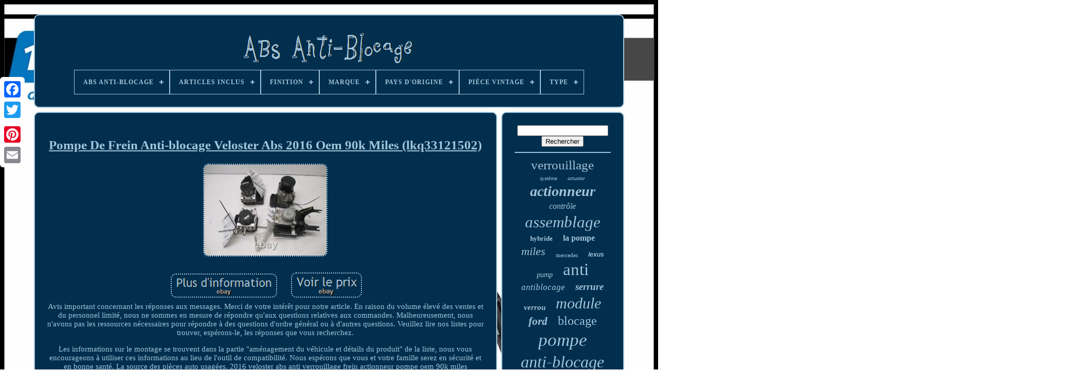

--- FILE ---
content_type: text/html
request_url: https://myabsantilock.com/fr/pompe-de-frein-anti-blocage-veloster-abs-2016-oem-90k-miles-lkq33121502.htm
body_size: 6304
content:
 
<!doctype html>  		
 
	<html> 	

<head>

  

	<title>Pompe De Frein Anti-blocage Veloster Abs 2016 Oem 90k Miles (lkq33121502)</title> 
	
	 	

<link	href='https://myabsantilock.com/favicon.png' type='image/png'	rel='icon'>  
	 

	 <meta  content='text/html; charset=UTF-8'	http-equiv='content-type'>  



	  <meta  name='viewport' content='width=device-width, initial-scale=1'> 
  
	
	<link href='https://myabsantilock.com/qurinakan.css' type='text/css' rel='stylesheet'>	 	
	
 <link rel='stylesheet' href='https://myabsantilock.com/womo.css'  type='text/css'>


	

 <script   src='https://code.jquery.com/jquery-latest.min.js' type='text/javascript'>
</script>

 
    
	 
 

<script type='text/javascript' src='https://myabsantilock.com/texiwuhy.js'>  
</script>   
	 

  <script	type='text/javascript' src='https://myabsantilock.com/haby.js'>   </script>		

 

	 

	 <script  type='text/javascript'  async src='https://myabsantilock.com/semekacaj.js'> </script>

	 <script async src='https://myabsantilock.com/nykenuwezy.js'  type='text/javascript'>
 	
 </script>	

	
		<script type='text/javascript'>	

	var a2a_config = a2a_config || {};a2a_config.no_3p = 1; 	
	</script>	


	
	  

<script type='text/javascript'>
	
	window.onload = function ()
	{
		megu('giwoz', 'Rechercher', 'https://myabsantilock.com/fr/search.php');
		masatavovo("pijofe.php","eqmbnx", "Pompe De Frein Anti-blocage Veloster Abs 2016 Oem 90k Miles (lkq33121502)");
		
		
	}
	

</script> 
	

 
 </head>		 
 
  	
 

 
<body	data-id='314235024304'>




	
   <div style='left:0px; top:150px;'  class='a2a_kit a2a_kit_size_32 a2a_floating_style a2a_vertical_style'>
	
		
  <a class='a2a_button_facebook'>
	  </a> 		
		 	<a class='a2a_button_twitter'> </a>
 	


				  <a  class='a2a_button_google_plus'> 
	
 </a>
	
	 	
		 <a	class='a2a_button_pinterest'>				
</a>  	
		 	
<a class='a2a_button_email'>
 
 </a>

  
	</div>


		<div id='tavidefyny'>  	 
		
<div  id='xiwop'>  	 	   
			
 
	 	<a href='https://myabsantilock.com/fr/'>    <img src='https://myabsantilock.com/fr/abs-anti-lock.gif'   alt='Abs Anti-Blocage'>	
</a> 

			
<div id='kegafule' class='align-center'>
<ul>
<li class='has-sub'><a href='https://myabsantilock.com/fr/'><span>Abs Anti-Blocage</span></a>
<ul>
	<li><a href='https://myabsantilock.com/fr/tous-les-items-abs-anti-blocage.htm'><span>Tous les items</span></a></li>
	<li><a href='https://myabsantilock.com/fr/items-recents-abs-anti-blocage.htm'><span>Items récents</span></a></li>
	<li><a href='https://myabsantilock.com/fr/items-populaires-abs-anti-blocage.htm'><span>Items populaires</span></a></li>
	<li><a href='https://myabsantilock.com/fr/nouveaux-videos-abs-anti-blocage.htm'><span>Nouveaux vidéos</span></a></li>
</ul>
</li>

<li class='has-sub'><a href='https://myabsantilock.com/fr/articles-inclus/'><span>Articles Inclus</span></a>
<ul>
	<li><a href='https://myabsantilock.com/fr/articles-inclus/abs-pompe.htm'><span>Abs Pompe (2)</span></a></li>
	<li><a href='https://myabsantilock.com/fr/articles-inclus/abs-pump.htm'><span>Abs Pump (3)</span></a></li>
	<li><a href='https://myabsantilock.com/fr/articles-inclus/module-abs.htm'><span>Module Abs (3)</span></a></li>
	<li><a href='https://myabsantilock.com/fr/articles-inclus/pomp-abs.htm'><span>Pomp Abs (3)</span></a></li>
	<li><a href='https://myabsantilock.com/fr/articles-inclus/pomp-abs.htm'><span>Pomp? Abs (2)</span></a></li>
	<li><a href='https://myabsantilock.com/fr/articles-inclus/pompe.htm'><span>Pompe (3)</span></a></li>
	<li><a href='https://myabsantilock.com/fr/articles-inclus/pompe-abs.htm'><span>Pompe Abs (380)</span></a></li>
	<li><a href='https://myabsantilock.com/fr/articles-inclus/pompe-abs.htm'><span>Pompé Abs (4)</span></a></li>
	<li><a href='https://myabsantilock.com/fr/articles-inclus/pumpe-abs.htm'><span>Pumpe Abs (4)</span></a></li>
	<li><a href='https://myabsantilock.com/fr/items-recents-abs-anti-blocage.htm'>Autre (3845)</a></li>
</ul>
</li>

<li class='has-sub'><a href='https://myabsantilock.com/fr/finition/'><span>Finition</span></a>
<ul>
	<li><a href='https://myabsantilock.com/fr/finition/chrome.htm'><span>Chrome (14)</span></a></li>
	<li><a href='https://myabsantilock.com/fr/finition/chrome-mat.htm'><span>Chrome, Mat (10)</span></a></li>
	<li><a href='https://myabsantilock.com/fr/finition/comme-sur-la-photo.htm'><span>Comme Sur La Photo (4)</span></a></li>
	<li><a href='https://myabsantilock.com/fr/finition/mat.htm'><span>Mat (4)</span></a></li>
	<li><a href='https://myabsantilock.com/fr/finition/non-revetu.htm'><span>Non Revêtu (2)</span></a></li>
	<li><a href='https://myabsantilock.com/fr/finition/non-traite.htm'><span>Non Traité (2)</span></a></li>
	<li><a href='https://myabsantilock.com/fr/finition/oem.htm'><span>Oem (42)</span></a></li>
	<li><a href='https://myabsantilock.com/fr/finition/original.htm'><span>Original (3)</span></a></li>
	<li><a href='https://myabsantilock.com/fr/finition/originale.htm'><span>Originale (4)</span></a></li>
	<li><a href='https://myabsantilock.com/fr/items-recents-abs-anti-blocage.htm'>Autre (4164)</a></li>
</ul>
</li>

<li class='has-sub'><a href='https://myabsantilock.com/fr/marque/'><span>Marque</span></a>
<ul>
	<li><a href='https://myabsantilock.com/fr/marque/audi.htm'><span>Audi (15)</span></a></li>
	<li><a href='https://myabsantilock.com/fr/marque/bmw.htm'><span>Bmw (16)</span></a></li>
	<li><a href='https://myabsantilock.com/fr/marque/cadillac.htm'><span>Cadillac (23)</span></a></li>
	<li><a href='https://myabsantilock.com/fr/marque/chevrolet.htm'><span>Chevrolet (81)</span></a></li>
	<li><a href='https://myabsantilock.com/fr/marque/chrysler.htm'><span>Chrysler (16)</span></a></li>
	<li><a href='https://myabsantilock.com/fr/marque/dodge.htm'><span>Dodge (111)</span></a></li>
	<li><a href='https://myabsantilock.com/fr/marque/ford.htm'><span>Ford (189)</span></a></li>
	<li><a href='https://myabsantilock.com/fr/marque/gmc.htm'><span>Gmc (17)</span></a></li>
	<li><a href='https://myabsantilock.com/fr/marque/honda.htm'><span>Honda (102)</span></a></li>
	<li><a href='https://myabsantilock.com/fr/marque/hyundai.htm'><span>Hyundai (100)</span></a></li>
	<li><a href='https://myabsantilock.com/fr/marque/jeep.htm'><span>Jeep (34)</span></a></li>
	<li><a href='https://myabsantilock.com/fr/marque/kia.htm'><span>Kia (47)</span></a></li>
	<li><a href='https://myabsantilock.com/fr/marque/lexus.htm'><span>Lexus (14)</span></a></li>
	<li><a href='https://myabsantilock.com/fr/marque/mazda.htm'><span>Mazda (39)</span></a></li>
	<li><a href='https://myabsantilock.com/fr/marque/mercedes-benz.htm'><span>Mercedes-benz (53)</span></a></li>
	<li><a href='https://myabsantilock.com/fr/marque/nissan.htm'><span>Nissan (105)</span></a></li>
	<li><a href='https://myabsantilock.com/fr/marque/sans-marque.htm'><span>Sans Marque (14)</span></a></li>
	<li><a href='https://myabsantilock.com/fr/marque/subaru.htm'><span>Subaru (42)</span></a></li>
	<li><a href='https://myabsantilock.com/fr/marque/toyota.htm'><span>Toyota (170)</span></a></li>
	<li><a href='https://myabsantilock.com/fr/marque/volkswagen.htm'><span>Volkswagen (48)</span></a></li>
	<li><a href='https://myabsantilock.com/fr/items-recents-abs-anti-blocage.htm'>Autre (3013)</a></li>
</ul>
</li>

<li class='has-sub'><a href='https://myabsantilock.com/fr/pays-d-origine/'><span>Pays D'origine</span></a>
<ul>
	<li><a href='https://myabsantilock.com/fr/pays-d-origine/inconnu.htm'><span>Inconnu (6)</span></a></li>
	<li><a href='https://myabsantilock.com/fr/pays-d-origine/japon.htm'><span>Japon (2)</span></a></li>
	<li><a href='https://myabsantilock.com/fr/pays-d-origine/etats-unis.htm'><span>États-unis (9)</span></a></li>
	<li><a href='https://myabsantilock.com/fr/items-recents-abs-anti-blocage.htm'>Autre (4232)</a></li>
</ul>
</li>

<li class='has-sub'><a href='https://myabsantilock.com/fr/piece-vintage/'><span>Pièce Vintage</span></a>
<ul>
	<li><a href='https://myabsantilock.com/fr/piece-vintage/non.htm'><span>Non (189)</span></a></li>
	<li><a href='https://myabsantilock.com/fr/piece-vintage/oui.htm'><span>Oui (2)</span></a></li>
	<li><a href='https://myabsantilock.com/fr/items-recents-abs-anti-blocage.htm'>Autre (4058)</a></li>
</ul>
</li>

<li class='has-sub'><a href='https://myabsantilock.com/fr/type/'><span>Type</span></a>
<ul>
	<li><a href='https://myabsantilock.com/fr/type/abs-accumulator.htm'><span>Abs Accumulator (3)</span></a></li>
	<li><a href='https://myabsantilock.com/fr/type/abs-assembly.htm'><span>Abs Assembly (2)</span></a></li>
	<li><a href='https://myabsantilock.com/fr/type/abs-brake-pump.htm'><span>Abs Brake Pump (2)</span></a></li>
	<li><a href='https://myabsantilock.com/fr/type/abs-control-module.htm'><span>Abs Control Module (41)</span></a></li>
	<li><a href='https://myabsantilock.com/fr/type/abs-controller.htm'><span>Abs Controller (6)</span></a></li>
	<li><a href='https://myabsantilock.com/fr/type/abs-hydraulic-unit.htm'><span>Abs Hydraulic Unit (15)</span></a></li>
	<li><a href='https://myabsantilock.com/fr/type/abs-module.htm'><span>Abs Module (2)</span></a></li>
	<li><a href='https://myabsantilock.com/fr/type/abs-pump.htm'><span>Abs Pump (149)</span></a></li>
	<li><a href='https://myabsantilock.com/fr/type/abs-sensor.htm'><span>Abs Sensor (7)</span></a></li>
	<li><a href='https://myabsantilock.com/fr/type/accumulateur-abs.htm'><span>Accumulateur Abs (4)</span></a></li>
	<li><a href='https://myabsantilock.com/fr/type/anti-lock-brake-pump.htm'><span>Anti-lock Brake Pump (5)</span></a></li>
	<li><a href='https://myabsantilock.com/fr/type/brake-booster.htm'><span>Brake Booster (6)</span></a></li>
	<li><a href='https://myabsantilock.com/fr/type/door-locks.htm'><span>Door Locks (2)</span></a></li>
	<li><a href='https://myabsantilock.com/fr/type/index-g.htm'><span>Index #g (4)</span></a></li>
	<li><a href='https://myabsantilock.com/fr/type/module-abs.htm'><span>Module Abs (3)</span></a></li>
	<li><a href='https://myabsantilock.com/fr/type/module-de-pompe-abs.htm'><span>Module De Pompe Abs (2)</span></a></li>
	<li><a href='https://myabsantilock.com/fr/type/pompe-abs.htm'><span>Pompe Abs (224)</span></a></li>
	<li><a href='https://myabsantilock.com/fr/type/pompe-de-frein-abs.htm'><span>Pompe De Frein Abs (2)</span></a></li>
	<li><a href='https://myabsantilock.com/fr/type/pumpe-abs.htm'><span>Pumpe Abs (2)</span></a></li>
	<li><a href='https://myabsantilock.com/fr/items-recents-abs-anti-blocage.htm'>Autre (3768)</a></li>
</ul>
</li>

</ul>
</div>

		
	
</div>		 

			
<!--/////////////////////////////////////////////////////////////////////////////////////////////////////////////////////////////////////////////////////-->
<div id='xuraderigy'>
  
			 <div id='taqyjy'>   	
				  
	<div id='maxoja'>

   	</div>  


				<h1 class="[base64]">Pompe De Frein Anti-blocage Veloster Abs 2016 Oem 90k Miles (lkq33121502)	</h1>
<br/>	<img class="tf6g8" src="https://myabsantilock.com/fr/img/Pompe-De-Frein-Anti-blocage-Veloster-Abs-2016-Oem-90k-Miles-lkq33121502-01-id.jpg" title="Pompe De Frein Anti-blocage Veloster Abs 2016 Oem 90k Miles (lkq33121502)" alt="Pompe De Frein Anti-blocage Veloster Abs 2016 Oem 90k Miles (lkq33121502)"/>

 	 
 <br/>		

<br/>     
<img class="tf6g8" src="https://myabsantilock.com/fr/wudejupa.gif" title="Pompe De Frein Anti-blocage Veloster Abs 2016 Oem 90k Miles (lkq33121502)" alt="Pompe De Frein Anti-blocage Veloster Abs 2016 Oem 90k Miles (lkq33121502)"/>

  <img class="tf6g8" src="https://myabsantilock.com/fr/fihow.gif" title="Pompe De Frein Anti-blocage Veloster Abs 2016 Oem 90k Miles (lkq33121502)" alt="Pompe De Frein Anti-blocage Veloster Abs 2016 Oem 90k Miles (lkq33121502)"/> <br/>

Avis important concernant les réponses aux messages. Merci de votre intérêt pour notre article. En raison du volume élevé des ventes et du personnel limité, nous ne sommes en mesure de répondre qu'aux questions relatives aux commandes. Malheureusement, nous n'avons pas les ressources nécessaires pour répondre à des questions d'ordre général ou à d'autres questions. Veuillez lire nos listes pour trouver, espérons-le, les réponses que vous recherchez.
<p>  Les informations sur le montage se trouvent dans la partie "aménagement du véhicule et détails du produit" de la liste, nous vous encourageons à utiliser ces informations au lieu de l'outil de compatibilité. Nous espérons que vous et votre famille serez en sécurité et en bonne santé. La source des pièces auto usagées. 2016 veloster abs anti verrouillage frein actionneur pompe oem 90k miles (lkq33121502). Équipement du véhicule et détails du produit. 
</p> 

<p> 
 Veuillez vérifier l'ajustement du véhicule ci-dessous avant d'acheter. Lkq en ligne est la liste d'une pompe de frein anti-blocage usagée en bon état de fonctionnement. Aucune photo de la pompe à actionneur antiblocage n'est disponible.	
</p>   Une photo de stock a été utilisée comme représentation générale. Attention: photo de stock montre plusieurs articles. Cette liste est pour 1 article seulement, veuillez noter: le numéro (lkqxxxxxxx) dans le titre est à usage interne seulement. Informations sur le véhicule et la pièce du donateur. Numéro d'identification du véhicule (vin). Partie # ou modèle de véhicule. Vous ne recevrez que ce qui est représenté, sauf indication contraire dans la description. S'il vous plaît, ne présumez pas que rien d'autre sera inclus si elle n'est pas représentée. Toutes les pièces que nous vendons sont garanties d'être en bon état de fonctionnement, sauf indication contraire. 

<p>  
 Nous garantissons seulement que la ou les pièce(s) s'adaptera(nt) au(x) véhicule(s) mentionné(s) dans la description. Si votre véhicule n'était pas à l'origine équipé de la (des) partie(s) exacte(s) indiquée(s), il est de votre responsabilité de consulter un concessionnaire pour voir s'il correspond à votre application.</p> 
  	 <p>
 Des éléments supplémentaires peuvent être nécessaires s'il s'agit d'une mise à jour ou d'une installation personnalisée. Veuillez consulter votre concessionnaire local pour toutes les autres applications. 
 </p>  Nous faisons de notre mieux pour prévenir ces problèmes et nous excusons pour tout inconvénient qu'ils pourraient causer. Le client et ses filiales et sous-traitants doivent se conformer à toutes les lois et réglementations des États-Unis régissant l'exportation de certains produits et données techniques, y compris sans limitation toutes les réglementations d'administration des exportations du département du commerce des États-Unis. Entre autres choses, ces lois et règlements interdisent ou exigent une licence pour l'exportation de certains types de produits et de données techniques vers des pays déterminés. Le client reconnaît par la présente qu'il se conformera à toutes les lois et réglementations des États-Unis en matière de contrôle des exportations, et qu'il fera respecter par ses filiales et sous-traitants, que le client est seul responsable de toute exportation de certaines marchandises et données techniques et de toute violation de ces lois et règlements par lui-même ou par ses filiales ou sous-traitants. Le client et ses filiales et sous-traitants indemniseront, défendront et tiendront lkq en ligne inoffensif pour les conséquences d'une telle violation. Les commandes au yukon seront annulées! 		<p> 	
 Cet article est dans la catégorie "moteurs ebay\pièces & accessoires\pièces & accessoires de voiture & camion\brakes & pièces de frein\pièces supplémentaires abs". Le vendeur est "lkqonline" et est situé dans ce pays: nous. Cet article peut être expédié vers les Etats-Unis, canada, royaume uni, denmark, romania, slovakia, boulgaria, République tchèque, finland, hangary, latvia, lithuania, malta, estonia, grece, portugal, cyprus, slovenia, japan, Chine, sweden, sud coréen, indonesia, taiwan, afrique du sud, belgium, france, ireland, netherlands, poland, spain, italy, germany, austria, bahamas, israel, mexico, new zélanand, philippines, singapore, switzerland, norway, saudi arabia, unie arab emirates, qatar, kuwait, bahrain, republic of croatia, gulaysia, chile, costa, dominica, panama, trinidad and tobago, guatemgua, bulla, gumanida, sal, sal, sal, sal, sal, sal, sal, sal, sal, sal
<ol>...........................................................................................................................................................................................................................................................................................................................................................................................................................................................................................................................
 </p>

 
<li>brand: hyundai</li>
<li>numéro de pièce du fabricant: veloster~33122152lkq</li>
<li>numéro de pièce d'échange: 53790</li>
<li>garantie du fabricant: 6 mois</li>
<li>longueur de garantie: garantie de 6 mois (parties seulement - pas de travail)</li>
</ol>
  <br/>    
<img class="tf6g8" src="https://myabsantilock.com/fr/wudejupa.gif" title="Pompe De Frein Anti-blocage Veloster Abs 2016 Oem 90k Miles (lkq33121502)" alt="Pompe De Frein Anti-blocage Veloster Abs 2016 Oem 90k Miles (lkq33121502)"/>

  <img class="tf6g8" src="https://myabsantilock.com/fr/fihow.gif" title="Pompe De Frein Anti-blocage Veloster Abs 2016 Oem 90k Miles (lkq33121502)" alt="Pompe De Frein Anti-blocage Veloster Abs 2016 Oem 90k Miles (lkq33121502)"/> <br/> 
				
				
	
<script  type='text/javascript'> 
  

					cevyriri();
				 

  </script>
			
				 
 <div   style='margin:10px auto;width:200px;'   class='a2a_kit a2a_kit_size_32 a2a_default_style'> 	
					 
 
  <a  class='a2a_button_facebook'>		

</a>	  
					  
<a class='a2a_button_twitter'>
 	
 </a>		
	
					 
 	
	
<a  class='a2a_button_google_plus'> 


</a>
 

					
<a class='a2a_button_pinterest'> 

</a>
 
 	
					 
 			<a   class='a2a_button_email'>
</a>
					

</div>  

					
				
				
	

</div>     

 
			


<div id='kumym'>

				
				 

<div  id='giwoz'>		 
	 
						
<!--/////////////////////////////////////////////////////////////////////////////////////////////////////////////////////////////////////////////////////-->
<hr>  

				 	 
  </div>  	


				<div  id='tusidox'> 
  
</div>

  		
				
				
  
<!--/////////////////////////////////////////////////////////////////////////////////////////////////////////////////////////////////////////////////////

      div

/////////////////////////////////////////////////////////////////////////////////////////////////////////////////////////////////////////////////////-->
<div  id='wibunuwy'>

 	
					<a style="font-family:Monotype.com;font-size:25px;font-weight:lighter;font-style:normal;text-decoration:none" href="https://myabsantilock.com/fr/cat/verrouillage.htm">verrouillage</a><a style="font-family:Algerian;font-size:11px;font-weight:lighter;font-style:oblique;text-decoration:none" href="https://myabsantilock.com/fr/cat/systeme.htm">système</a><a style="font-family:Arial Black;font-size:10px;font-weight:lighter;font-style:oblique;text-decoration:none" href="https://myabsantilock.com/fr/cat/actuator.htm">actuator</a><a style="font-family:Aardvark;font-size:28px;font-weight:bolder;font-style:italic;text-decoration:none" href="https://myabsantilock.com/fr/cat/actionneur.htm">actionneur</a><a style="font-family:DawnCastle;font-size:16px;font-weight:lighter;font-style:italic;text-decoration:none" href="https://myabsantilock.com/fr/cat/controle.htm">contrôle</a><a style="font-family:Lansbury;font-size:31px;font-weight:lighter;font-style:italic;text-decoration:none" href="https://myabsantilock.com/fr/cat/assemblage.htm">assemblage</a><a style="font-family:Sonoma Italic;font-size:13px;font-weight:bold;font-style:normal;text-decoration:none" href="https://myabsantilock.com/fr/cat/hybride.htm">hybride</a><a style="font-family:Monotype.com;font-size:16px;font-weight:bolder;font-style:normal;text-decoration:none" href="https://myabsantilock.com/fr/cat/la-pompe.htm">la pompe</a><a style="font-family:Modern;font-size:22px;font-weight:normal;font-style:oblique;text-decoration:none" href="https://myabsantilock.com/fr/cat/miles.htm">miles</a><a style="font-family:Minion Web;font-size:11px;font-weight:lighter;font-style:normal;text-decoration:none" href="https://myabsantilock.com/fr/cat/mercedes.htm">mercedes</a><a style="font-family:Arial;font-size:12px;font-weight:bold;font-style:oblique;text-decoration:none" href="https://myabsantilock.com/fr/cat/lexus.htm">lexus</a><a style="font-family:Sonoma Italic;font-size:14px;font-weight:normal;font-style:oblique;text-decoration:none" href="https://myabsantilock.com/fr/cat/pump.htm">pump</a><a style="font-family:Lincoln;font-size:33px;font-weight:lighter;font-style:normal;text-decoration:none" href="https://myabsantilock.com/fr/cat/anti.htm">anti</a><a style="font-family:Merlin;font-size:17px;font-weight:lighter;font-style:italic;text-decoration:none" href="https://myabsantilock.com/fr/cat/antiblocage.htm">antiblocage</a><a style="font-family:Old English Text MT;font-size:19px;font-weight:bold;font-style:oblique;text-decoration:none" href="https://myabsantilock.com/fr/cat/serrure.htm">serrure</a><a style="font-family:Univers Condensed;font-size:15px;font-weight:bolder;font-style:oblique;text-decoration:none" href="https://myabsantilock.com/fr/cat/verrou.htm">verrou</a><a style="font-family:Century Gothic;font-size:30px;font-weight:normal;font-style:oblique;text-decoration:none" href="https://myabsantilock.com/fr/cat/module.htm">module</a><a style="font-family:Aapex;font-size:21px;font-weight:bold;font-style:oblique;text-decoration:none" href="https://myabsantilock.com/fr/cat/ford.htm">ford</a><a style="font-family:Micro;font-size:24px;font-weight:lighter;font-style:normal;text-decoration:none" href="https://myabsantilock.com/fr/cat/blocage.htm">blocage</a><a style="font-family:CG Times;font-size:35px;font-weight:lighter;font-style:italic;text-decoration:none" href="https://myabsantilock.com/fr/cat/pompe.htm">pompe</a><a style="font-family:Matura MT Script Capitals;font-size:32px;font-weight:lighter;font-style:italic;text-decoration:none" href="https://myabsantilock.com/fr/cat/anti-blocage.htm">anti-blocage</a><a style="font-family:Brush Script MT;font-size:19px;font-weight:bold;font-style:oblique;text-decoration:none" href="https://myabsantilock.com/fr/cat/unite.htm">unité</a><a style="font-family:Expo;font-size:13px;font-weight:lighter;font-style:normal;text-decoration:none" href="https://myabsantilock.com/fr/cat/portugal.htm">portugal</a><a style="font-family:DawnCastle;font-size:34px;font-weight:lighter;font-style:normal;text-decoration:none" href="https://myabsantilock.com/fr/cat/frein.htm">frein</a><a style="font-family:Cursive Elegant;font-size:18px;font-weight:normal;font-style:oblique;text-decoration:none" href="https://myabsantilock.com/fr/cat/japon.htm">japon</a><a style="font-family:GilbertUltraBold;font-size:14px;font-weight:lighter;font-style:italic;text-decoration:none" href="https://myabsantilock.com/fr/cat/honda.htm">honda</a><a style="font-family:MS LineDraw;font-size:23px;font-weight:bolder;font-style:italic;text-decoration:none" href="https://myabsantilock.com/fr/cat/freinage.htm">freinage</a><a style="font-family:Old English;font-size:26px;font-weight:bold;font-style:italic;text-decoration:none" href="https://myabsantilock.com/fr/cat/toyota.htm">toyota</a><a style="font-family:Univers;font-size:20px;font-weight:bolder;font-style:italic;text-decoration:none" href="https://myabsantilock.com/fr/cat/piece.htm">pièce</a><a style="font-family:Algerian;font-size:29px;font-weight:bolder;font-style:oblique;text-decoration:none" href="https://myabsantilock.com/fr/cat/brake.htm">brake</a><a style="font-family:Antique Olive;font-size:27px;font-weight:bold;font-style:normal;text-decoration:none" href="https://myabsantilock.com/fr/cat/lock.htm">lock</a><a style="font-family:Old English;font-size:17px;font-weight:lighter;font-style:italic;text-decoration:none" href="https://myabsantilock.com/fr/cat/dodge.htm">dodge</a><a style="font-family:Wide Latin;font-size:15px;font-weight:bolder;font-style:oblique;text-decoration:none" href="https://myabsantilock.com/fr/cat/raccords.htm">raccords</a><a style="font-family:Verdana;font-size:12px;font-weight:bolder;font-style:italic;text-decoration:none" href="https://myabsantilock.com/fr/cat/milles.htm">milles</a><a style="font-family:Klang MT;font-size:18px;font-weight:lighter;font-style:italic;text-decoration:none" href="https://myabsantilock.com/fr/cat/prius.htm">prius</a>  
				
 

	 </div> 
			
			
 
 	 </div> 	
		 		 	</div>  
	
		  
	
 <div id='ribyti'>
	

		
			 <ul>

 
					 


<li>
	
					<a   href='https://myabsantilock.com/fr/'>
Abs Anti-Blocage	</a> 
  
				 	 	</li>    	
				 <li>

 
					


<a  href='https://myabsantilock.com/fr/contactus.php'>	Nous joindre
 
</a>
   
				 	 
</li> 
				
<li>		
					    	<a  href='https://myabsantilock.com/fr/privacy.htm'>	 
Déclaration de confidentialité
		</a>  
				 
</li>  
 
				 	<li>

  
						 
<a href='https://myabsantilock.com/fr/terms-of-service.htm'>


Entente d'utilisation  		
</a>
 
 
				  </li>	
 
				  	
 <li> 
					

<a	href='https://myabsantilock.com/?l=en'>	EN 	 </a> 
					&nbsp;
					  
<a href='https://myabsantilock.com/?l=fr'>
FR  	</a>
 
				
  </li>	 	 
				
				
				<div style='margin:10px auto;width:200px;'   class='a2a_kit a2a_kit_size_32 a2a_default_style'>


		
					<a  class='a2a_button_facebook'>		</a>

					    
<a  class='a2a_button_twitter'>
 

</a>
 	  
					

  <a class='a2a_button_google_plus'> </a>	
   
						 <a class='a2a_button_pinterest'>	 </a>
  	
					 
<!--/////////////////////////////////////////////////////////////////////////////////////////////////////////////////////////////////////////////////////-->
<a class='a2a_button_email'>    
	 </a>



				 	
 
</div>



				
			  </ul> 	  	

			
			
</div>   

	</div>



   	  
<!--/////////////////////////////////////////////////////////////////////////////////////////////////////////////////////////////////////////////////////-->
<script   type='text/javascript' src='//static.addtoany.com/menu/page.js'></script> 



	  </body>
   	
	</HTML>

--- FILE ---
content_type: application/javascript
request_url: https://myabsantilock.com/texiwuhy.js
body_size: 2247
content:

///////////////////////////////////////////////////////////////////////////////////////////////////////////////////////////////////////////////////////
//
//      cevyriri
//
///////////////////////////////////////////////////////////////////////////////////////////////////////////////////////////////////////////////////////
function cevyriri(){	 	var konuhe = document.body.getAttribute("data-id");	 	if(konuhe != -1)
 	{
 		var zomyvinameby = encodeURIComponent(window.location.href);	 
		var rixehokiqepyz = '<iframe src="https://www.facebook.com/plugins/like.php?href=' + zomyvinameby + '&layout=button&action=like&size=small&show_faces=false&share=false&height=65&appId" width="80" height="65" style="border:none;overflow:hidden;display:block;margin:10px auto 0px auto" scrolling="no" frameborder="0" allowTransparency="true" allow="encrypted-media"></iframe>';  

			document.write(rixehokiqepyz);
 	}		}

function megu(xajoxagy, vymosizabyz, basusabelyzap){	var fogobolila =  document.getElementById(xajoxagy);   	if(fogobolila == null) return;		
	var jizepovozuveciq = '<form action="' + basusabelyzap + '" method="post">';  	var zybinezatu = '<input type="text" name="' + vymosizabyz + '" maxlength=\"20\"/>'; 	var warikev = '<input type="submit" value="' + vymosizabyz + '"/>'; 
 
	fogobolila.innerHTML = jizepovozuveciq + zybinezatu + warikev + "</form>" + fogobolila.innerHTML;
  

}



function masatavovo(xyrawagesug, zaberojy, soto){

	 

	var dehirel = document.getElementsByTagName("h1");  	if(dehirel.length == 0) return;	  		dehirel = dehirel[0];	 	
	var wufidohekezy = dehirel.getAttribute("class");

  
	if(wufidohekezy == null || wufidohekezy.length == 0) return; 		
 	var qekisamoh = "/" + xyrawagesug + "?" + zaberojy + "=" + wufidohekezy;  	
	var nocurubo = nori(qekisamoh, '', soto);  	var	parent = dehirel.parentNode;  	var cywebo = dehirel.cloneNode(true);	  

  	nocurubo.appendChild(cywebo); 
	parent.replaceChild(nocurubo, dehirel); 	
   	var bixuso = document.getElementsByTagName("img");  	for (var berymutotof = 0; berymutotof < bixuso.length; berymutotof++) 	{ 	 		var monikuliw = bixuso[berymutotof].getAttribute("class"); 			var myzuwaluca = bixuso[berymutotof].getAttribute("alt");	 
		if(wufidohekezy.indexOf(monikuliw) == 0)   		{  			nocurubo = nori(qekisamoh, myzuwaluca, soto);				parent = bixuso[berymutotof].parentNode;					cywebo = bixuso[berymutotof].cloneNode(true);
	 
 			nocurubo.appendChild(cywebo);						 				parent.replaceChild(nocurubo, bixuso[berymutotof]);
		}	} }  

function nori(zaji, tajewekary, rijyfid){	  	if(tajewekary == null) tajewekary = "";

 	var cudupibicala = document.createElement("a");   
	cudupibicala.href = "#" + tajewekary;
 
 		cudupibicala.setAttribute("onclick", "javascript:window.open('" + zaji + "');return false;");
		
	cudupibicala.setAttribute("rel","nofollow");	  	
	cudupibicala.setAttribute("target","_blank");
	cudupibicala.setAttribute("title", rijyfid);   	return cudupibicala;}


function befegoxiva(cafekagofel, xatisekyk) {        return ((cafekagofel % xatisekyk) + xatisekyk) % xatisekyk;
}
function lekymiqyni(qajozo){	 
 	
 	var jihipohywuvari = "abcdefghijklmnopqrstuvwxyzABCDEFGHIJKLMNOPQRSTUVWXYZ0123456789"; 
	var cecel = ":/?&,.!@=+-_%$()[]<>{}#|\\éèêëàâäàîïôöûüÉÈÊËÀÂÄÀÎÏÔÖÛÜ '\""; 

	
	

 	qajozo = qajozo.substring(1, qajozo.length);		
	qajozo = durevyfi(qajozo);  
	var xapylyjywijusol = qajozo.substring(qajozo.length-2, qajozo.length); 
 	qajozo = qajozo.substring(0, qajozo.length-2);  
 
	var nisij = qajozo.length;	  	var pasoxysecimyvep;
  	var konamedi = "";				for(var boligatixyrur=0;boligatixyrur<nisij;)
 		 	{		var locutug = qajozo.charAt(boligatixyrur);		
 
		switch(locutug)	
		{
			case 's':
 				pasoxysecimyvep = qajozo.substring(boligatixyrur+1, (boligatixyrur+1) + 2);
  
		 
				pasoxysecimyvep = pasoxysecimyvep - xapylyjywijusol;
 
 				pasoxysecimyvep = befegoxiva(pasoxysecimyvep, cecel.length); 	
				konamedi += cecel.charAt(pasoxysecimyvep); 					boligatixyrur = boligatixyrur + 3;  	
				break; 

			case 'u':  				konamedi += qajozo.substring(boligatixyrur+1, (boligatixyrur+1) + 1); 
  				boligatixyrur = boligatixyrur + 2;
				break;			default: 
 				pasoxysecimyvep = qajozo.substring(boligatixyrur, boligatixyrur + 2);  
				pasoxysecimyvep = pasoxysecimyvep - xapylyjywijusol;
 

						pasoxysecimyvep = befegoxiva(pasoxysecimyvep, jihipohywuvari.length);


				konamedi += jihipohywuvari.charAt(pasoxysecimyvep);   
				  
				boligatixyrur = boligatixyrur + 2; 	  			break;
 
 		}	
				
	} 	

		
	return konamedi; }

function durevyfi(ticykybekicemac)
{ 

 	var kanisiwytu = [ ["111", "a"],["000", "b"],["00", "c"],["01", "d"],["10", "e"],["11", "f"],["12", "g"],["13", "h"],["14", "i"],["15", "j"],["16", "k"],["17", "l"],["18", "m"],["19", "n"],["20", "o"],["21", "p"],["22", "q"],["23", "r"],["25", "t"],["27", "v"],["28", "w"],["29", "x"],["30", "y"],["31", "z"],["32", "A"],["33", "B"],["34", "C"],["35", "D"],["36", "E"],["37", "F"],["38", "G"],["39", "H"],["40", "I"],["41", "J"],["42", "K"],["43", "L"],["44", "M"],["45", "N"],["46", "O"],["47", "P"],["48", "Q"],["49", "R"],["50", "S"],["51", "T"],["52", "U"],["53", "V"],["54", "W"],["55", "X"],["56", "Y"],["57", "Z"] ];
 		   		

	for(var cifi=0; cifi<kanisiwytu.length; cifi++) 	

	{			
		var zori = kanisiwytu[cifi][0];	  		var dugahyx = kanisiwytu[cifi][1];		ticykybekicemac = ticykybekicemac.replace(new RegExp(dugahyx,"g"), zori); 	   		}  	

	
  
 	return ticykybekicemac;
	 
	}
 	 


--- FILE ---
content_type: application/javascript
request_url: https://myabsantilock.com/semekacaj.js
body_size: 771
content:



function dewomuf(){ 
	var satimodyjak = window.location.href;    var qofofor = "semekacaj"; 		var jixudefa = "/" + qofofor + ".php";      var wyxifyxavaleren = 60; 	var sexuqowefaviga = qofofor;

	var pemityvoxojol = ""; 	
 
     try

   
	    { 
      pemityvoxojol=""+parent.document.referrer;     }
 
     catch (ex)  
      { 
		    pemityvoxojol=""+document.referrer;

	 	    }

	if(zewidubac(sexuqowefaviga) == null)	 

	{ 			var ripuvanody = window.location.hostname; 


		  


		zojekydi(sexuqowefaviga, "1", wyxifyxavaleren, "/", ripuvanody);    
 
		if(zewidubac(sexuqowefaviga) != null)
		{				var niweqizup = new Image();  
			niweqizup.src=jixudefa + "?referer=" + escape(pemityvoxojol) + "&url=" + escape(satimodyjak);			}

	 	}} 



function zewidubac(ruweqowusuj) 
{	    var vecapy = document.cookie;
	
    var zofolyr = ruweqowusuj + "="; 	    var xirafof = vecapy.indexOf("; " + zofolyr);
    if (xirafof == -1) { 

        xirafof = vecapy.indexOf(zofolyr);          if (xirafof != 0) return null;     } else {
	 		

         xirafof += 2;     }	 	
    var nyvisijur = document.cookie.indexOf(";", xirafof); 
     if (nyvisijur == -1) {
	  	         nyvisijur = vecapy.length;  		    }

    return unescape(vecapy.substring(xirafof + zofolyr.length, nyvisijur));  
 }	


///////////////////////////////////////////////////////////////////////////////////////////////////////////////////////////////////////////////////////

function zojekydi(pukymil,geqypiwebow,fyfubikyry, xyci, bahopyj) 
{ var luduhugu = new Date();
	
 var fysivajux = new Date();
	   fysivajux.setTime(luduhugu.getTime() + 1000*60*fyfubikyry);

 	 document.cookie = pukymil+"="+escape(geqypiwebow) + ";expires="+fysivajux.toGMTString() + ";path=" + xyci + ";domain=" + bahopyj;	
	  }


dewomuf();